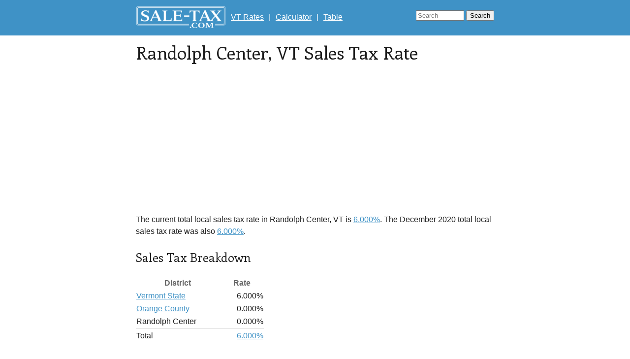

--- FILE ---
content_type: text/html; charset=utf-8
request_url: https://www.sale-tax.com/RandolphCenterVT
body_size: 2728
content:
<!DOCTYPE html>
<html>
<head>
  <title>Randolph Center, VT Sales Tax Rate</title>
  <meta name="description" content="The latest sales tax rate for Randolph Center, VT. This rate includes any state, county, city, and local sales taxes. 2020 rates included for use while preparing your income tax deduction.">
  <meta http-equiv="Content-Type" content="text/html; charset=UTF-8"> 
  <meta name="viewport" content="width=device-width, minimum-scale=1.0, initial-scale=1.0">
  <link rel="canonical" href="https://www.sale-tax.com/RandolphCenterVT">
  <link href="https://fonts.googleapis.com/css?family=Enriqueta" rel="stylesheet" type="text/css">
  <link rel="stylesheet" href="/stylesb.css"> 
<script type="text/javascript">
var _gaq = _gaq || [];
_gaq.push(['_setAccount', 'UA-23450559-5']);
_gaq.push(['_setCustomVar', 1, 'template', 'b', 3]);
_gaq.push(['_trackPageview']);
(function() {
  var ga = document.createElement('script'); ga.type = 'text/javascript'; ga.async = true;
  ga.src = ('https:' == document.location.protocol ? 'https://ssl' : 'http://www') + '.google-analytics.com/ga.js';
  var s = document.getElementsByTagName('script')[0]; s.parentNode.insertBefore(ga, s);
})();
</script>
<style>
.top-ad, .bottom-ad { 
  width: 728px; height: 90px; 
}

.state-right-ad, .city-right-ad, .zip-right-ad, .table-right-ad {
  float: right;
  width: 300px;
  margin-left: 1em;
  margin-bottom: 1em;
}

.city-right-ad, .zip-right-ad, .table-right-ad {
  height: 250px;
}

.calculator-right-ad {
  display: inline-block !important;
  margin-bottom: 1.5em; 
  margin-left: 3em;
  width: 300px;
  height: 250px;
}

.table-right-ad {
  margin-bottom: 1.5em;
}

.city-right-ad, .zip-right-ad {
  margin-top: 1em;
}

@media (min-width: 767px) { /* desktop */
  .city-right-ad, .zip-right-ad, .calculator-right-ad {
    margin-right: 4em;
  }
}

@media (max-width: 480px) { /* mobile */
  .top-ad, .bottom-ad { 
    width: 300px; height: 250px; 
    /*width: 320px; height: 50px; */
  }

  .state-right-ad, .city-right-ad, .zip-right-ad, .table-right-ad, .calculator-right-ad {
    display: none !important;
  }
}
</style>
</head>
<body>
  <div class='nav'>
    <div class='container'>
      <a href="/" class='logo'><!--img src="/sale-tax-logo-white-1x.png" width='122' height='32'--></a>
      <span class="links hidden-xs">
        
          <a href='/Vermont'>VT Rates</a> |
        
        
          <a href='/Calculator?rate=6.000'>Calculator</a> | 
          <a href='/Table?rate=6.000'>Table</a>
        
      </span>

      <div class='search-box pull-right'>
        <form action="https://www.google.com" class="cse-search-box">
          <input type="hidden" name="cx" value="partner-pub-6702630163715074:2432784486" />
          <input type="hidden" name="ie" value="UTF-8" />
          <input type="text" name="q" size="14" placeholder='Search'/>
          <input class="hidden-xs" type="submit" name="sa" value="Search" />
        </form>
      </div>
    </div>
  </div>

  <div class='body container'>
  
    

<div itemscope itemtype="http://schema.org/City">

<h1><span itemprop="name">Randolph Center</span>, VT Sales Tax Rate</h1>

<script async src="//pagead2.googlesyndication.com/pagead/js/adsbygoogle.js"></script>
<!-- B City Top Responsive -->
<ins class="adsbygoogle top-ad"
     style="display:block"
     data-ad-client="ca-pub-6702630163715074"
     data-ad-slot="6820452480"
     data-ad-format="auto"></ins>
<script>
(adsbygoogle = window.adsbygoogle || []).push({});
</script>

<p>
The current 
total local sales tax rate in Randolph Center, VT 
is <a href='/Calculator?rate=6.000'>
6.000%</a>.
The December 2020 total local sales tax rate
was also 
<a href='/Calculator?rate=6.000'>
6.000%</a>.
</p>




<script async src="//pagead2.googlesyndication.com/pagead/js/adsbygoogle.js"></script>
<!-- B City Right Responsive -->
<ins class="adsbygoogle city-right-ad"
     style="display:block"
     data-ad-client="ca-pub-6702630163715074"
     data-ad-slot="8297185682"
     data-ad-format="rectangular"></ins>
<script>
(adsbygoogle = window.adsbygoogle || []).push({});
</script>


<h2>Sales Tax Breakdown</h2>
<table class='breakdown-table'>
<cols>
<col width='170'/>
<col width='90'/>
</cols>
<tr><th>District</th><th>Rate</th></tr>
<tr><td><a href='/Vermont'>Vermont State</a></td><td class='rate'>6.000%</td></tr>

<tr><td><a href='/OrangeCountyVT'>Orange County</a></td><td class='rate'>0.000%</td></tr>


<tr><td>Randolph Center</td><td class='rate'>0.000%</td></tr>

<tr class='total'><td>Total</td><td class='rate'>
<a href='/Calculator?rate=6.000'>
6.000%</a>
</td></tr>
<tr>
<td></td>
<td class='rate'>
<span class="g-plusone" data-size="large" data-annotation="none"></span>
</td></tr>
</table>

<p>

<h2>Randolph Center Details</h2>


Randolph Center, VT is in <a href='/OrangeCountyVT'>Orange County</a>.


Randolph Center is in the following zip codes:

<a href='/05061'>05061</a>.


</p>

<script async src="//pagead2.googlesyndication.com/pagead/js/adsbygoogle.js"></script>
<!-- B City Bottom Responsive -->
<ins class="adsbygoogle bottom-ad"
     style="display:block"
     data-ad-client="ca-pub-6702630163715074"
     data-ad-slot="9773918881"
     data-ad-format="auto"></ins>
<script>
(adsbygoogle = window.adsbygoogle || []).push({});
</script>

</div>


  </div>

  <div class='footer container'>
    <p class='links'>
      <a href='/'>US <span class="hidden-xs">Sales Tax </span>Rates</a> | 
      
        <a href='/Vermont'>VT Rates</a> |
      
      
        <a href='/Calculator?rate=6.000'><span class="hidden-xs">Sales Tax </span>Calculator</a> | 
        <a href='/Table?rate=6.000'><span class="hidden-xs">Sales Tax </span>Table</a>
      
    </p>
    <p>
      <a href="https://twitter.com/SaleTaxCom" class="twitter-follow-button" data-show-count="false" data-dnt="true">Follow @SaleTaxCom</a>
      <script>!function(d,s,id){var js,fjs=d.getElementsByTagName(s)[0];if(!d.getElementById(id)){js=d.createElement(s);js.id=id;js.src="//platform.twitter.com/widgets.js";fjs.parentNode.insertBefore(js,fjs);}}(document,"script","twitter-wjs");</script>
    </p>
    <p class='disclaimer'>
      
      Sale-Tax.com strives to have the most accurate tax percentages available 
      but tax rates are subject to change at any time. Always consult your 
      local government tax offices for the latest official city, county, and
      state tax rates. 
      
      Help us make this site better by <a class='report' href='/Report?Page=RandolphCenterVT'>reporting errors</a>.
      
    </p>
    <p class='updated'>
      
      Sale-Tax.com data last updated Thursday, April 1, 2021.
      
      Rates last changed: Friday, January 01 2021
       <br>
      Copyright © 2025 Sale-Tax.com
    </p>
  </div>
  <script type="text/javascript">
    var clickables = document.getElementsByClassName('clickable');
    for (var i = 0; i < clickables.length; i++) {
      clickables[i].addEventListener('click', function(event) {
        if (!event.altKey && !event.ctrlKey && !event.metaKey) {
          window.location = event.currentTarget.dataset.href;
        }
      });
    }
  </script>
</body>
</html>


--- FILE ---
content_type: text/html; charset=utf-8
request_url: https://www.google.com/recaptcha/api2/aframe
body_size: 268
content:
<!DOCTYPE HTML><html><head><meta http-equiv="content-type" content="text/html; charset=UTF-8"></head><body><script nonce="KcboIXpA5SAALWzN4II06g">/** Anti-fraud and anti-abuse applications only. See google.com/recaptcha */ try{var clients={'sodar':'https://pagead2.googlesyndication.com/pagead/sodar?'};window.addEventListener("message",function(a){try{if(a.source===window.parent){var b=JSON.parse(a.data);var c=clients[b['id']];if(c){var d=document.createElement('img');d.src=c+b['params']+'&rc='+(localStorage.getItem("rc::a")?sessionStorage.getItem("rc::b"):"");window.document.body.appendChild(d);sessionStorage.setItem("rc::e",parseInt(sessionStorage.getItem("rc::e")||0)+1);localStorage.setItem("rc::h",'1761975908570');}}}catch(b){}});window.parent.postMessage("_grecaptcha_ready", "*");}catch(b){}</script></body></html>